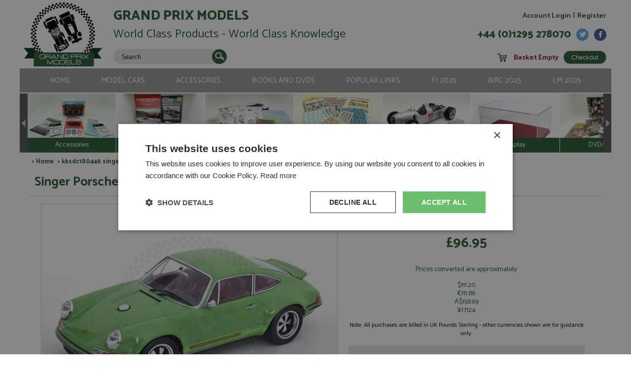

--- FILE ---
content_type: image/svg+xml
request_url: https://www.grandprixmodels.com/images/template/icon_MyAccount.svg
body_size: 842
content:
<svg xmlns="http://www.w3.org/2000/svg" viewBox="0 0 141.73 141.73"><defs><style>.cls-1{fill:#fff;}</style></defs><title>Artboard 17</title><g id="MYAccount"><path class="cls-1" d="M96.73,73.35a41.26,41.26,0,0,0-5.35-3.86c-5.44,7.16-12.61,12-20.51,12s-15.09-4.87-20.53-12a40.68,40.68,0,0,0-5.7,4.18c-7-.21-15,20.1-15,33.65,0,5.33.86,10.82,10.16,12.54.24-1.27,3.14-15.33,4.35-21.09.58-2.89,1.08-5.79,1.51-8.52s.65-5.28.79-7.49a33.55,33.55,0,0,0,0-5.32A3.16,3.16,0,0,0,46,76c-.23-.29,0-.76,0-.76a1.11,1.11,0,0,1,.24.66c.05.38.09.88.18,1.51a38.55,38.55,0,0,1,.25,5.34c0,4.45-1,10.29-1.8,16.12s-3.1,21.52-3.12,21.62c7.72,3.19,18.2,4.81,28.72,4.85,10.86,0,21.76-1.6,29.68-4.91,0-.08-2.3-15.72-3.11-21.56S95.2,87.21,95.24,82.76a37.28,37.28,0,0,1,.24-5.34c.1-.63.13-1.13.18-1.51a1.19,1.19,0,0,1,.24-.66s.25.47,0,.76a3.18,3.18,0,0,0-.43,1.42,32.2,32.2,0,0,0,0,5.32c.14,2.21.35,4.77.79,7.49s.94,5.63,1.51,8.52c1.22,5.76,4.1,19.75,4.34,21,8.79-1.33,10-7.19,10-12.47C112.09,93.58,105.57,74.58,96.73,73.35Z"/><path class="cls-1" d="M70.87,78c14,0,25.36-18.37,25.36-34.66S84.87,16.38,70.87,16.38,45.5,27,45.5,43.31,56.86,78,70.87,78Z"/></g></svg>

--- FILE ---
content_type: image/svg+xml
request_url: https://www.grandprixmodels.com/images/template/icon_twitter.svg
body_size: 1421
content:
<?xml version="1.0" encoding="utf-8"?>
<!-- Generator: Adobe Illustrator 19.2.0, SVG Export Plug-In . SVG Version: 6.00 Build 0)  -->
<svg version="1.1" xmlns="http://www.w3.org/2000/svg" xmlns:xlink="http://www.w3.org/1999/xlink" x="0px" y="0px" width="141.7px"
	 height="141.7px" viewBox="0 0 141.7 141.7" style="enable-background:new 0 0 141.7 141.7;" xml:space="preserve">
<style type="text/css">
	.st0{fill:#282425;}
	.st1{fill:#FFFFFF;}
	.st2{fill:#275b34;}
	.st3{fill:#6BB324;}
	.st4{fill-rule:evenodd;clip-rule:evenodd;fill:#FFFFFF;}
	.st5{fill-rule:evenodd;clip-rule:evenodd;fill:#275b34;}
	.st6{fill-rule:evenodd;clip-rule:evenodd;fill:#CCCCCC;}
</style>
<g id="Cart_black">
</g>
<g id="login">
</g>
<g id="logout">
</g>
<g id="search_7_">
</g>
<g id="burger_menu">
</g>
<g id="phone">
</g>
<g id="Save_search_blue">
</g>
<g id="Save_search">
</g>
<g id="Twitter">
	<g>
		<g>
			<path class="st4" d="M114.7,49.5c-3,1.3-6.2,2.2-9.6,2.6c0-0.1,0-0.1-0.1-0.2c3.5-2.1,6.4-5.5,7.7-9.6c-1,0.7-6,3.5-10.9,4.4
				c-3.2-3.5-7.8-5.8-12.8-5.8c-10.7,0-17.3,9-17.3,17.6c0,0.7,0.3,3.5,0.4,3.6C57.6,62.1,44.8,55,36.6,44.1
				c-6,10.9,0.2,20.4,4.5,23.8c-2.4,0-4.8-0.6-7-1.5c0.5,8.4,6.4,15.3,14.3,17c-3.2,0.9-7,0.2-8.4-0.1c2.3,7,8.7,12.2,16.3,12.6
				c-11.6,8.7-24.2,7.8-24.4,7.8c7.4,4.5,16,7.1,25.3,7.1c33.8-0.2,51.2-30.8,49.1-52.7C110,56.3,113,53.3,114.7,49.5z"/>
		</g>
	</g>
</g>
<g id="Facebook">
</g>
<g id="search_black">
</g>
<g id="cart">
</g>
<g id="arrow_left_blue">
</g>
<g id="arrow_right_blue">
</g>
<g id="arrow_left_grey">
</g>
<g id="arrow_right_grey">
</g>
<g id="_x34_sw_logo">
</g>
<g id="Layer_18">
</g>
<g id="Layer_19">
</g>
<g id="Layer_20">
</g>
</svg>


--- FILE ---
content_type: image/svg+xml
request_url: https://www.grandprixmodels.com/images/template/icon_phone.svg
body_size: 1322
content:
<?xml version="1.0" encoding="utf-8"?>
<!-- Generator: Adobe Illustrator 19.2.0, SVG Export Plug-In . SVG Version: 6.00 Build 0)  -->
<svg version="1.1" xmlns="http://www.w3.org/2000/svg" xmlns:xlink="http://www.w3.org/1999/xlink" x="0px" y="0px" width="141.7px"
	 height="141.7px" viewBox="0 0 141.7 141.7" style="enable-background:new 0 0 141.7 141.7;" xml:space="preserve">
<style type="text/css">
	.st0{fill:#282425;}
	.st1{fill:#FFFFFF;}
	.st2{fill:#275b34;}
	.st3{fill:#6BB324;}
	.st4{fill-rule:evenodd;clip-rule:evenodd;fill:#FFFFFF;}
	.st5{fill-rule:evenodd;clip-rule:evenodd;fill:#275b34;}
	.st6{fill-rule:evenodd;clip-rule:evenodd;fill:#CCCCCC;}
</style>
<g id="Cart_black">
</g>
<g id="login">
</g>
<g id="logout">
</g>
<g id="search_7_">
</g>
<g id="burger_menu">
</g>
<g id="phone">
	<path class="st1" d="M27.2,57L27.2,57C35.9,70,44.5,80.6,53.5,89.6c11.3,11.3,23.2,21,35.5,28.9l0,0c6.4,4,14.9,3.3,20.5-2.2
		l7.1-7.1c1.6-1.6,1.6-4.1,0-5.7L99,85.9c-1.6-1.6-4.1-1.6-5.7,0L86.2,93c-0.5,0.5-1,1-1.4,1.6c-6.5-5.1-13-10.8-19.2-17
		c-5.2-5.2-10.2-10.9-15.1-17.4c0.5-0.4,1.1-0.9,1.5-1.4l7.1-7.1c1.6-1.6,1.6-4.1,0-5.7L41.6,28.4c-1.6-1.6-4.1-1.6-5.7,0l-7.1,7.1
		C22.9,41.4,22.4,50.6,27.2,57z"/>
</g>
<g id="Save_search_blue">
</g>
<g id="Save_search">
</g>
<g id="Twitter">
</g>
<g id="Facebook">
</g>
<g id="search_black">
</g>
<g id="cart">
</g>
<g id="arrow_left_blue">
</g>
<g id="arrow_right_blue">
</g>
<g id="arrow_left_grey">
</g>
<g id="arrow_right_grey">
</g>
<g id="_x34_sw_logo">
</g>
<g id="Layer_18">
</g>
<g id="Layer_19">
</g>
<g id="Layer_20">
</g>
</svg>
